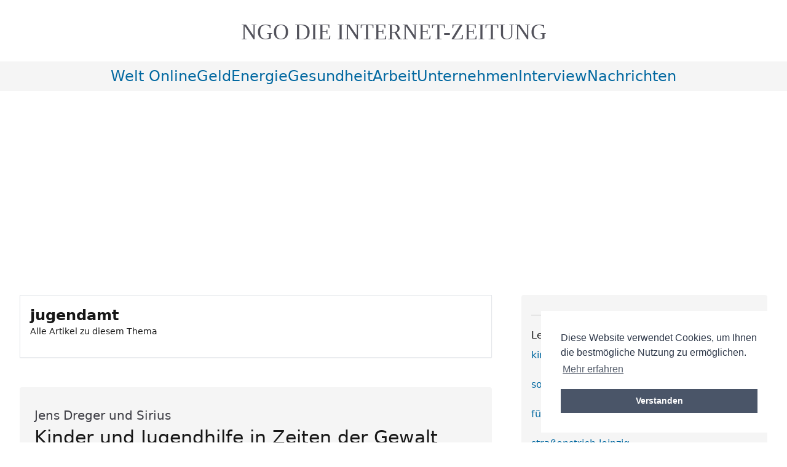

--- FILE ---
content_type: text/html; charset=utf-8
request_url: https://www.ngo-online.de/tags/jugendamt/
body_size: 4584
content:
<!DOCTYPE html><html id="top" lang="de-DE" prefix="og: https://ogp.me/ns#"><head><meta charset="utf-8"/><meta content="width=device-width, initial-scale=1.0" name="viewport"/><title>Nachrichten jugendamt Seite 1</title><meta content="nachrichten aktuell, zeitung online, zeitungen, news aus aller welt" name="keywords"/><meta content="Internet-Zeitung für Deutschland - Newsletter Nachrichten Politik news Presse newsticker Medien Tageszeitung Wochenzeitung Schule " name="description"/><meta content="Detlev Lengsfeld" name="author"/><meta content="max-snippet:-1, max-image-preview:large, max-video-preview:-1" name="robots"/><meta content="NGO-ONLINE" name="copyright"/><meta content="7WfdINYX6IW24hjLUuHYYRc8I95ZXEJVP_A0YKB1IKk" name="google-site-verification"/><meta content="12121ed64139f063c4b58a1bea7cfed764cc880b63891c2e675dffce9192d730" name="ahrefs-site-verification"/><meta content="89f6ab3a7d76bfc4730e3b87d9ac87a3" name="p:domain_verify"/><link href="/static/img/favicon.ico" rel="icon" type="image/x-icon"/><link href="/static/img/apple-touch-icon.png" rel="apple-touch-icon"/><link href="/static/CACHE/css/52ac05895802.css" rel="stylesheet" type="text/css"/><link href="/static/css/cookieconsent.css" rel="stylesheet"/><script defer="" src="/static/js/modules/cookieconsent.umd.js"></script><script defer="" src="/static/js/modules/cookieConsent.js"></script><script defer="" src="/static/js/modules/lazyLoader.js"></script><script src="/static/js/main.js" type="module"></script><link href="https://www.ngo-online.de/feeds/latest/" rel="alternate" title="ngo nachrichten online | tagesschau | tagesspiegel - Hauptfeed" type="application/rss+xml"/><link href="/feeds/all/" rel="alternate" title="ngo nachrichten online | tagesschau | tagesspiegel - Alle Einträge" type="application/rss+xml"/><link href="/feeds/latest/" rel="alternate" title="ngo nachrichten online | tagesschau | tagesspiegel - Neueste Beiträge" type="application/rss+xml"/></head><body><header class="w-full flex flex-col pb-2 xs:pb-4 lg:pb-6 pt-8 sm:pt-8"><span class="mx-auto pb-1 px-4 d:px-12"><a class="block w-full hover:text-inherit font-serif uppercase text-2xl sm:text-3xl md:text-4xl text-center text-lighter" href="/"><span class="inline-block">NGO DIE</span> <span class="inline-block">Internet-Zeitung</span></a></span></header><nav class="w-full flex flex-col bg-accentGrey text-2xl"><input class="peer hidden" id="mobile-menu" type="checkbox"/><label aria-label="Navigationsmenü öffnen" class="transition-all peer-checked:[&amp;_.ngo-menu-open]:hidden [&amp;_.ngo-menu-close]:hidden peer-checked:[&amp;_.ngo-menu-close]:inline peer-checked:[&amp;_.ngo-menu_div:nth-child(1)]:rotate-[-45deg] peer-checked:[&amp;_.ngo-menu_div:nth-child(1)]:translate-y-[8px] peer-checked:[&amp;_.ngo-menu_div:nth-child(2)]:opacity-0 peer-checked:[&amp;_.ngo-menu_div:nth-child(3)]:rotate-[45deg] peer-checked:[&amp;_.ngo-menu_div:nth-child(3)]:translate-y-[-8px] lg:hidden flex items-center justify-center gap-3 py-2 hover:text-active cursor-pointer" for="mobile-menu"><span>Menü <span class="ngo-menu-open">öffnen</span><span class="ngo-menu-close">schließen</span></span><div class="ngo-menu"><div></div><div></div><div></div></div></label><menu class="ngo-nav-menu hidden peer-checked:grid peer-checked:bg-gradient-to-br peer-checked:from-zinc-200 peer-checked:to-neutral-200 lg:!from-accentGrey lg:!to-accentGrey peer-checked:[&amp;_li_a]:w-full peer-checked:[&amp;_li_a]:block peer-checked:[&amp;_li_a]:after:w-0 peer-checked:[&amp;_li_a]:before:w-0 lg:[&amp;_li_a]:!w-full lg:[&amp;_li_a]:!inline lg:hover:[&amp;_li_a]:after:!w-1/2 lg:hover:[&amp;_li_a]:before:!w-1/2 lg:!bg-accentGrey peer-checked:text-center grid-cols-1 sm:grid-cols-[repeat(2,_minmax(0,_auto))] md:grid-cols-[repeat(4,_minmax(0,_auto))] xs:peer-checked:[&amp;_li]:min-w-40 lg:[&amp;_li]:!min-w-0 sm:peer-checked:text-center lg:!flex flex-wrap justify-center align-middle py-2 px-2 sm:px-6 gap-6"><li><a href="/categories/welt-online/" title="welt-online">welt online</a></li><li><a href="/categories/geld/" title="geld">geld</a></li><li><a href="/categories/energie/" title="energie">energie</a></li><li><a href="/categories/gesundheit/" title="gesundheit">gesundheit</a></li><li><a href="/categories/arbeit/" title="arbeit">arbeit</a></li><li><a href="/categories/unternehmen/" title="unternehmen">unternehmen</a></li><li><a href="/categories/interview/" title="interview">interview</a></li><li><a href="/categories/nachrichten/" title="nachrichten">nachrichten</a></li></menu></nav><main class="pt-8 lg:p-8 grid grid-cols-1 xl:grid-cols-[minmax(auto,800px)_minmax(auto,400px)] gap-12 justify-center items-start"><section class="mx-auto w-full grid gap-12 grid-cols-1"><div class="mb-8"><div class="flex items-center gap-4 bg-base-100 p-4 rounded-lg shadow-sm border border-base-200"><div class="bg-primary/10 rounded-lg p-3"><svg class="w-6 h-6 text-primary" fill="none" stroke="currentColor" viewBox="0 0 24 24"><path d="M7 7h.01M7 3h5c.512 0 1.024.195 1.414.586l7 7a2 2 0 010 2.828l-7 7a2 2 0 01-2.828 0l-7-7A1.994 1.994 0 013 12V7a4 4 0 014-4z" stroke-linecap="round" stroke-linejoin="round" stroke-width="2"></path></svg></div><div><h1 class="text-2xl font-bold">jugendamt</h1><p class="text-sm text-gray-600">Alle Artikel zu diesem Thema</p></div></div></div><div class="grid gap-8 sm:grid-cols-2 lg:grid-cols-3 auto-rows-min"><div class="ngo-p-x-app pt-8 pb-8 bg-accentGrey rounded"><span class="py-4 text-xl text-sub">Jens Dreger und Sirius</span><h2 class="text-4xl pt-0 pb-4"><a href="/2010/10/19/Kinder-Jugendhilfe-Gewalt/">Kinder und Jugendhilfe in Zeiten der Gewalt</a></h2><p class="text-pretty pb-0 break-words ngo-post-list-p">Die Welt verändert sich und mit ihr die Kindheit und Jugend und die Formen der <a href="/tags/kriminalität/">Kriminalität</a>. Gewaltexzesse nehmen zu – auch bei zum Teil sehr jungen Kindern und Jugendlichen. Es verwundert nicht, dass die reale Welt für junge Menschen bedrohlich geworden ist. Im Zuge der katastrophalen Klimaveränderungen, wirtschaftlicher Krisen und schwindender Chancen, ist diese Welt tatsächlich wenig positiv für junge Menschen. Die exzessiv zunehmende Gewalt ist natürlich keine Lösung für die Missstände, löst aber nicht unbedingt Unverständnis bei Sozialwissenschaftlern und Psychologen aus. Wie begegnet man nun der teilweise sehr begründeten Hoffnungslosigkeit und dem Mangel an Perspektiven, was kann gegen die zunehmende Gewalt getan werden? Umfangreiche präventive Möglichkeiten bietet das Bildungsinstitut „Sirius“ mit einem fachlich hervorragenden Programm. DIE Kapazität im Bereich der Kinder- und Jugendhilfe ist Jens Dreger, der Leiter des Bildungsinstituts „Sirius“.</p></div><div class="ngo-p-x-app pt-8 pb-8 bg-accentGrey rounded"><span class="py-4 text-xl text-sub">Buch-Tipp</span><h2 class="text-4xl pt-0 pb-4"><a href="/2010/03/10/buch-adoption-ein-standard-werk/">Buch Adoption - Ein Standardwerk</a></h2><p class="text-pretty pb-0 break-words ngo-post-list-p"><img <="" a="" alt="Buch-Tipp: Harald Paulitz, das Standardwerk über die Adoption" class="bild-teaser lazyload" src="/media/photos/buecher/buch-adoption.jpg"/>Das Thema Adoption beherrscht die gesellschaftliche Debatte immer wieder aufs Neue. Ein wesentlicher Grund dafür ist die stetig zunehmende Anzahl unfreiwillig kinderloser Paare, was unterschiedlichste Ursachen hat. Für die meisten dieser Paare ist die Adoption eines Kindes gewissermaßen die letzte Chance zur <a href="/tags/familie/">Familiengründung</a>.</p></div></div><div class="mt-8"></div></section><aside class="p-4 bg-accentGrey rounded"><div class="border-t-2 border-neutral-200 py-1 mt-4"><div><div class="only-of-type:hidden">Ihre Anzeige</div><script async="" crossorigin="anonymous" src="https://pagead2.googlesyndication.com/pagead/js/adsbygoogle.js?client=ca-pub-6431893922840614"></script></div><aside class="lesetipps"><div class="font-medium pt-4 pb-2">Lesetipps/Kauftipps</div><div class="[&amp;_ol]:lowercase &amp;_ol]:grid-cols-2 [&amp;_ol]:sm:grid-cols-3 [&amp;_ol]:lg:grid-cols-4 [&amp;_ol]:xl:grid-cols-1 *:empty:hidden"><div id="cat_more_infos_liste"><ol><li><a href="/tags/kinder/">kinder</a></li><li><a href="/tags/sozialhilfe/">sozialhilfe</a></li><li><a href="/2003/10/22/klage-gegen-kellogg-angekundigt/">für und wider kinderwerbung</a></li><li><a href="/2001/07/02/leipziger-jugendamt-hat-probleme-mit-kinderprostit/">straßenstrich leipzig</a></li></ol><div id="cat_partnerseiten"><ol></ol></div></div></div></aside><div class="border-t-2 mt-4 border-neutral-200"><div class="font-medium pt-4 pb-2">Unterstützung</div><p>Setzen Sie Banner und Links auf Ihre Seite. Bookmarken Sie uns, und helfen Sie so mit der Verbreitung der wichtigen Inhalte.</p></div><div class="rounded-lg bg-gradient-to-r from-green-50 to-blue-50 shadow px-6 py-4 my-6"><div class="font-medium text-lg pb-2 text-green-800">Mitmachen</div><div class="text-base text-gray-700"><div class="flatblock block-mitmachen"><div class="content"><a class="block mt-6" href="/mitmachen/"><picture><source srcset="/media/photos/sidebar/partner-werden-300x300.webp" type="image/webp"/><img alt="Werde Partner ? Sichtbar, Erfolgreich, Gemeinsam" class="rounded-lg shadow-md transition-transform hover:scale-105 duration-300 w-full h-auto" height="300" src="/media/photos/sidebar/partner-werden-300x300.jpg" width="300"/></picture></a></div></div></div></div><div><div class="font-medium pt-4 pb-2">Werbung</div><p class="pb-0">Platzieren Sie Ihre Werbung hier. <a href="/impressum/#werbung">Weitere Infos!</a></p></div></div></aside></main><footer class="bg-accentGrey text-balance justify-center w-full mt-16 py-3 grid grid-cols-1 lg:grid-cols-[repeat(3,minmax(auto,_300px))] gap-4 ngo-p-x-app"><div><div class="font-medium text-lg pt-4 pb-1">Rechtliche Hinweise</div><ul><li><a href="/impressum/">Impressum / Datenschutzerklärung</a></li><li><a data-cc="show-preferencesModal" href="#" title="Cookie Einstellungen">Cookie Einstellungen</a></li></ul></div><div><div class="font-medium text-lg pt-4 pb-1">Abonnieren</div><ul class="grid-cols-1 gap-3"><li><a href="https://www.ngo-online.de/feeds/latest/" title=" Subscribe via RSS">RSS</a></li><li><p><a href="/detlev-lengsfeld/" rel="author">Detlev Lengsfeld</a></p><div>Besuche mich auf Linkedin <a href="/detlev-lengsfeld/"><picture><source srcset="/static/img/linkedin-logo.webp" type="image/webp"/><source srcset="/static/img/linkedin-logo.png" type="image/png"/><img alt="detlev lengsfeld auf linkedin" class="lazy" height="75" src="/static/img/linkedin-logo.png" width="87"/></picture></a></div><p></p></li></ul></div><div><div class="font-medium text-lg pt-4 pb-1">Unterstützer</div><picture><source srcset="/static/img/suma.webp" type="image/webp"/><source srcset="/static/img/suma.png" type="image/png"/><img alt="Suchmaschinenoptimierte PR Artikel" height="125" loading="lazy" src="/static/img/suma.png" width="255"/></picture><span>Suchmaschinenoptimierung</span><p>Wir optimieren Ihre Webseite. Mehr relevante Besucher = Mehr Umsatz. Lesen Sie mehr über <a href="/google-power-ngo/">OK GOOGLE</a></p></div></footer><script>
window.addEventListener('load', function(){
    window.cookieconsent.initialise({
        palette: {
            popup: {
                background: "#FFFFFF",
                text: "#2D3748"
            },
            button: {
                background: "#4A5568",
                text: "#FFFFFF"
            }
        },
        position: "bottom-right",
        content: {
            message: "Diese Website verwendet Cookies, um Ihnen die bestmögliche Nutzung zu ermöglichen.",
            dismiss: "Verstanden",
            link: "Mehr erfahren",
            href: "/datenschutzerklaerung/"
        }
    })
});
</script><script src="/static/js/main.js" type="module"></script><a aria-label="Zum Start der Webseite" class="rounded-full appearance-none fixed h-14 w-14 bottom-6 right-6 text-active pointer [&amp;_svg]:hover:ngo-bounce" href="#top"><svg class="fill-neutral-200/60" height="100%" stroke="currentColor" stroke-linecap="round" stroke-linejoin="round" stroke-width="2" viewBox="0 0 24 24" width="100%" xmlns="http://www.w3.org/2000/svg"><circle cx="12" cy="12" r="10"></circle><path d="m16 12-4-4-4 4"></path><path d="M12 16V8"></path></svg></a></body></html>

--- FILE ---
content_type: text/html; charset=utf-8
request_url: https://www.google.com/recaptcha/api2/aframe
body_size: 267
content:
<!DOCTYPE HTML><html><head><meta http-equiv="content-type" content="text/html; charset=UTF-8"></head><body><script nonce="8MyKqD2SUKQhj3vpyXneMg">/** Anti-fraud and anti-abuse applications only. See google.com/recaptcha */ try{var clients={'sodar':'https://pagead2.googlesyndication.com/pagead/sodar?'};window.addEventListener("message",function(a){try{if(a.source===window.parent){var b=JSON.parse(a.data);var c=clients[b['id']];if(c){var d=document.createElement('img');d.src=c+b['params']+'&rc='+(localStorage.getItem("rc::a")?sessionStorage.getItem("rc::b"):"");window.document.body.appendChild(d);sessionStorage.setItem("rc::e",parseInt(sessionStorage.getItem("rc::e")||0)+1);localStorage.setItem("rc::h",'1770070306096');}}}catch(b){}});window.parent.postMessage("_grecaptcha_ready", "*");}catch(b){}</script></body></html>